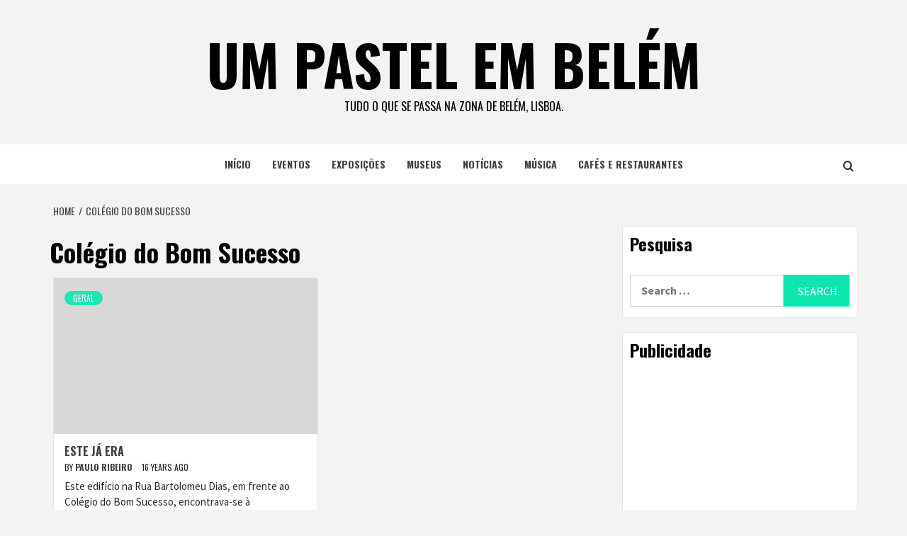

--- FILE ---
content_type: text/html; charset=UTF-8
request_url: https://www.umpastelembelem.com/tag/colegio-do-bom-sucesso/
body_size: 11042
content:
<!doctype html>
<html dir="ltr" lang="en-US" prefix="og: https://ogp.me/ns#">
<head>
    <meta charset="UTF-8">
    <meta name="viewport" content="width=device-width, initial-scale=1">
    <link rel="profile" href="http://gmpg.org/xfn/11">

    <title>Colégio do Bom Sucesso | um pastel em belém</title>

		<!-- All in One SEO 4.7.2 - aioseo.com -->
		<meta name="robots" content="max-image-preview:large" />
		<link rel="canonical" href="https://www.umpastelembelem.com/tag/colegio-do-bom-sucesso/" />
		<meta name="generator" content="All in One SEO (AIOSEO) 4.7.2" />
		<script type="application/ld+json" class="aioseo-schema">
			{"@context":"https:\/\/schema.org","@graph":[{"@type":"BreadcrumbList","@id":"https:\/\/www.umpastelembelem.com\/tag\/colegio-do-bom-sucesso\/#breadcrumblist","itemListElement":[{"@type":"ListItem","@id":"https:\/\/www.umpastelembelem.com\/#listItem","position":1,"name":"Home","item":"https:\/\/www.umpastelembelem.com\/","nextItem":"https:\/\/www.umpastelembelem.com\/tag\/colegio-do-bom-sucesso\/#listItem"},{"@type":"ListItem","@id":"https:\/\/www.umpastelembelem.com\/tag\/colegio-do-bom-sucesso\/#listItem","position":2,"name":"Col\u00e9gio do Bom Sucesso","previousItem":"https:\/\/www.umpastelembelem.com\/#listItem"}]},{"@type":"CollectionPage","@id":"https:\/\/www.umpastelembelem.com\/tag\/colegio-do-bom-sucesso\/#collectionpage","url":"https:\/\/www.umpastelembelem.com\/tag\/colegio-do-bom-sucesso\/","name":"Col\u00e9gio do Bom Sucesso | um pastel em bel\u00e9m","inLanguage":"en-US","isPartOf":{"@id":"https:\/\/www.umpastelembelem.com\/#website"},"breadcrumb":{"@id":"https:\/\/www.umpastelembelem.com\/tag\/colegio-do-bom-sucesso\/#breadcrumblist"}},{"@type":"Organization","@id":"https:\/\/www.umpastelembelem.com\/#organization","name":"um pastel em bel\u00e9m","description":"Tudo o que se passa na zona de Bel\u00e9m, Lisboa.","url":"https:\/\/www.umpastelembelem.com\/"},{"@type":"WebSite","@id":"https:\/\/www.umpastelembelem.com\/#website","url":"https:\/\/www.umpastelembelem.com\/","name":"um pastel em bel\u00e9m","description":"Tudo o que se passa na zona de Bel\u00e9m, Lisboa.","inLanguage":"en-US","publisher":{"@id":"https:\/\/www.umpastelembelem.com\/#organization"}}]}
		</script>
		<!-- All in One SEO -->

<link rel='dns-prefetch' href='//fonts.googleapis.com' />
<link rel="alternate" type="application/rss+xml" title="um pastel em belém &raquo; Feed" href="https://www.umpastelembelem.com/feed/" />
<link rel="alternate" type="application/rss+xml" title="um pastel em belém &raquo; Comments Feed" href="https://www.umpastelembelem.com/comments/feed/" />
<link rel="alternate" type="application/rss+xml" title="um pastel em belém &raquo; Colégio do Bom Sucesso Tag Feed" href="https://www.umpastelembelem.com/tag/colegio-do-bom-sucesso/feed/" />
<script type="text/javascript">
/* <![CDATA[ */
window._wpemojiSettings = {"baseUrl":"https:\/\/s.w.org\/images\/core\/emoji\/15.0.3\/72x72\/","ext":".png","svgUrl":"https:\/\/s.w.org\/images\/core\/emoji\/15.0.3\/svg\/","svgExt":".svg","source":{"concatemoji":"https:\/\/www.umpastelembelem.com\/wp-includes\/js\/wp-emoji-release.min.js?ver=6.6.4"}};
/*! This file is auto-generated */
!function(i,n){var o,s,e;function c(e){try{var t={supportTests:e,timestamp:(new Date).valueOf()};sessionStorage.setItem(o,JSON.stringify(t))}catch(e){}}function p(e,t,n){e.clearRect(0,0,e.canvas.width,e.canvas.height),e.fillText(t,0,0);var t=new Uint32Array(e.getImageData(0,0,e.canvas.width,e.canvas.height).data),r=(e.clearRect(0,0,e.canvas.width,e.canvas.height),e.fillText(n,0,0),new Uint32Array(e.getImageData(0,0,e.canvas.width,e.canvas.height).data));return t.every(function(e,t){return e===r[t]})}function u(e,t,n){switch(t){case"flag":return n(e,"\ud83c\udff3\ufe0f\u200d\u26a7\ufe0f","\ud83c\udff3\ufe0f\u200b\u26a7\ufe0f")?!1:!n(e,"\ud83c\uddfa\ud83c\uddf3","\ud83c\uddfa\u200b\ud83c\uddf3")&&!n(e,"\ud83c\udff4\udb40\udc67\udb40\udc62\udb40\udc65\udb40\udc6e\udb40\udc67\udb40\udc7f","\ud83c\udff4\u200b\udb40\udc67\u200b\udb40\udc62\u200b\udb40\udc65\u200b\udb40\udc6e\u200b\udb40\udc67\u200b\udb40\udc7f");case"emoji":return!n(e,"\ud83d\udc26\u200d\u2b1b","\ud83d\udc26\u200b\u2b1b")}return!1}function f(e,t,n){var r="undefined"!=typeof WorkerGlobalScope&&self instanceof WorkerGlobalScope?new OffscreenCanvas(300,150):i.createElement("canvas"),a=r.getContext("2d",{willReadFrequently:!0}),o=(a.textBaseline="top",a.font="600 32px Arial",{});return e.forEach(function(e){o[e]=t(a,e,n)}),o}function t(e){var t=i.createElement("script");t.src=e,t.defer=!0,i.head.appendChild(t)}"undefined"!=typeof Promise&&(o="wpEmojiSettingsSupports",s=["flag","emoji"],n.supports={everything:!0,everythingExceptFlag:!0},e=new Promise(function(e){i.addEventListener("DOMContentLoaded",e,{once:!0})}),new Promise(function(t){var n=function(){try{var e=JSON.parse(sessionStorage.getItem(o));if("object"==typeof e&&"number"==typeof e.timestamp&&(new Date).valueOf()<e.timestamp+604800&&"object"==typeof e.supportTests)return e.supportTests}catch(e){}return null}();if(!n){if("undefined"!=typeof Worker&&"undefined"!=typeof OffscreenCanvas&&"undefined"!=typeof URL&&URL.createObjectURL&&"undefined"!=typeof Blob)try{var e="postMessage("+f.toString()+"("+[JSON.stringify(s),u.toString(),p.toString()].join(",")+"));",r=new Blob([e],{type:"text/javascript"}),a=new Worker(URL.createObjectURL(r),{name:"wpTestEmojiSupports"});return void(a.onmessage=function(e){c(n=e.data),a.terminate(),t(n)})}catch(e){}c(n=f(s,u,p))}t(n)}).then(function(e){for(var t in e)n.supports[t]=e[t],n.supports.everything=n.supports.everything&&n.supports[t],"flag"!==t&&(n.supports.everythingExceptFlag=n.supports.everythingExceptFlag&&n.supports[t]);n.supports.everythingExceptFlag=n.supports.everythingExceptFlag&&!n.supports.flag,n.DOMReady=!1,n.readyCallback=function(){n.DOMReady=!0}}).then(function(){return e}).then(function(){var e;n.supports.everything||(n.readyCallback(),(e=n.source||{}).concatemoji?t(e.concatemoji):e.wpemoji&&e.twemoji&&(t(e.twemoji),t(e.wpemoji)))}))}((window,document),window._wpemojiSettings);
/* ]]> */
</script>
<style id='wp-emoji-styles-inline-css' type='text/css'>

	img.wp-smiley, img.emoji {
		display: inline !important;
		border: none !important;
		box-shadow: none !important;
		height: 1em !important;
		width: 1em !important;
		margin: 0 0.07em !important;
		vertical-align: -0.1em !important;
		background: none !important;
		padding: 0 !important;
	}
</style>
<link rel='stylesheet' id='wp-block-library-css' href='https://www.umpastelembelem.com/wp-includes/css/dist/block-library/style.min.css?ver=6.6.4' type='text/css' media='all' />
<style id='wp-block-library-theme-inline-css' type='text/css'>
.wp-block-audio :where(figcaption){color:#555;font-size:13px;text-align:center}.is-dark-theme .wp-block-audio :where(figcaption){color:#ffffffa6}.wp-block-audio{margin:0 0 1em}.wp-block-code{border:1px solid #ccc;border-radius:4px;font-family:Menlo,Consolas,monaco,monospace;padding:.8em 1em}.wp-block-embed :where(figcaption){color:#555;font-size:13px;text-align:center}.is-dark-theme .wp-block-embed :where(figcaption){color:#ffffffa6}.wp-block-embed{margin:0 0 1em}.blocks-gallery-caption{color:#555;font-size:13px;text-align:center}.is-dark-theme .blocks-gallery-caption{color:#ffffffa6}:root :where(.wp-block-image figcaption){color:#555;font-size:13px;text-align:center}.is-dark-theme :root :where(.wp-block-image figcaption){color:#ffffffa6}.wp-block-image{margin:0 0 1em}.wp-block-pullquote{border-bottom:4px solid;border-top:4px solid;color:currentColor;margin-bottom:1.75em}.wp-block-pullquote cite,.wp-block-pullquote footer,.wp-block-pullquote__citation{color:currentColor;font-size:.8125em;font-style:normal;text-transform:uppercase}.wp-block-quote{border-left:.25em solid;margin:0 0 1.75em;padding-left:1em}.wp-block-quote cite,.wp-block-quote footer{color:currentColor;font-size:.8125em;font-style:normal;position:relative}.wp-block-quote.has-text-align-right{border-left:none;border-right:.25em solid;padding-left:0;padding-right:1em}.wp-block-quote.has-text-align-center{border:none;padding-left:0}.wp-block-quote.is-large,.wp-block-quote.is-style-large,.wp-block-quote.is-style-plain{border:none}.wp-block-search .wp-block-search__label{font-weight:700}.wp-block-search__button{border:1px solid #ccc;padding:.375em .625em}:where(.wp-block-group.has-background){padding:1.25em 2.375em}.wp-block-separator.has-css-opacity{opacity:.4}.wp-block-separator{border:none;border-bottom:2px solid;margin-left:auto;margin-right:auto}.wp-block-separator.has-alpha-channel-opacity{opacity:1}.wp-block-separator:not(.is-style-wide):not(.is-style-dots){width:100px}.wp-block-separator.has-background:not(.is-style-dots){border-bottom:none;height:1px}.wp-block-separator.has-background:not(.is-style-wide):not(.is-style-dots){height:2px}.wp-block-table{margin:0 0 1em}.wp-block-table td,.wp-block-table th{word-break:normal}.wp-block-table :where(figcaption){color:#555;font-size:13px;text-align:center}.is-dark-theme .wp-block-table :where(figcaption){color:#ffffffa6}.wp-block-video :where(figcaption){color:#555;font-size:13px;text-align:center}.is-dark-theme .wp-block-video :where(figcaption){color:#ffffffa6}.wp-block-video{margin:0 0 1em}:root :where(.wp-block-template-part.has-background){margin-bottom:0;margin-top:0;padding:1.25em 2.375em}
</style>
<style id='global-styles-inline-css' type='text/css'>
:root{--wp--preset--aspect-ratio--square: 1;--wp--preset--aspect-ratio--4-3: 4/3;--wp--preset--aspect-ratio--3-4: 3/4;--wp--preset--aspect-ratio--3-2: 3/2;--wp--preset--aspect-ratio--2-3: 2/3;--wp--preset--aspect-ratio--16-9: 16/9;--wp--preset--aspect-ratio--9-16: 9/16;--wp--preset--color--black: #000000;--wp--preset--color--cyan-bluish-gray: #abb8c3;--wp--preset--color--white: #ffffff;--wp--preset--color--pale-pink: #f78da7;--wp--preset--color--vivid-red: #cf2e2e;--wp--preset--color--luminous-vivid-orange: #ff6900;--wp--preset--color--luminous-vivid-amber: #fcb900;--wp--preset--color--light-green-cyan: #7bdcb5;--wp--preset--color--vivid-green-cyan: #00d084;--wp--preset--color--pale-cyan-blue: #8ed1fc;--wp--preset--color--vivid-cyan-blue: #0693e3;--wp--preset--color--vivid-purple: #9b51e0;--wp--preset--gradient--vivid-cyan-blue-to-vivid-purple: linear-gradient(135deg,rgba(6,147,227,1) 0%,rgb(155,81,224) 100%);--wp--preset--gradient--light-green-cyan-to-vivid-green-cyan: linear-gradient(135deg,rgb(122,220,180) 0%,rgb(0,208,130) 100%);--wp--preset--gradient--luminous-vivid-amber-to-luminous-vivid-orange: linear-gradient(135deg,rgba(252,185,0,1) 0%,rgba(255,105,0,1) 100%);--wp--preset--gradient--luminous-vivid-orange-to-vivid-red: linear-gradient(135deg,rgba(255,105,0,1) 0%,rgb(207,46,46) 100%);--wp--preset--gradient--very-light-gray-to-cyan-bluish-gray: linear-gradient(135deg,rgb(238,238,238) 0%,rgb(169,184,195) 100%);--wp--preset--gradient--cool-to-warm-spectrum: linear-gradient(135deg,rgb(74,234,220) 0%,rgb(151,120,209) 20%,rgb(207,42,186) 40%,rgb(238,44,130) 60%,rgb(251,105,98) 80%,rgb(254,248,76) 100%);--wp--preset--gradient--blush-light-purple: linear-gradient(135deg,rgb(255,206,236) 0%,rgb(152,150,240) 100%);--wp--preset--gradient--blush-bordeaux: linear-gradient(135deg,rgb(254,205,165) 0%,rgb(254,45,45) 50%,rgb(107,0,62) 100%);--wp--preset--gradient--luminous-dusk: linear-gradient(135deg,rgb(255,203,112) 0%,rgb(199,81,192) 50%,rgb(65,88,208) 100%);--wp--preset--gradient--pale-ocean: linear-gradient(135deg,rgb(255,245,203) 0%,rgb(182,227,212) 50%,rgb(51,167,181) 100%);--wp--preset--gradient--electric-grass: linear-gradient(135deg,rgb(202,248,128) 0%,rgb(113,206,126) 100%);--wp--preset--gradient--midnight: linear-gradient(135deg,rgb(2,3,129) 0%,rgb(40,116,252) 100%);--wp--preset--font-size--small: 13px;--wp--preset--font-size--medium: 20px;--wp--preset--font-size--large: 36px;--wp--preset--font-size--x-large: 42px;--wp--preset--spacing--20: 0.44rem;--wp--preset--spacing--30: 0.67rem;--wp--preset--spacing--40: 1rem;--wp--preset--spacing--50: 1.5rem;--wp--preset--spacing--60: 2.25rem;--wp--preset--spacing--70: 3.38rem;--wp--preset--spacing--80: 5.06rem;--wp--preset--shadow--natural: 6px 6px 9px rgba(0, 0, 0, 0.2);--wp--preset--shadow--deep: 12px 12px 50px rgba(0, 0, 0, 0.4);--wp--preset--shadow--sharp: 6px 6px 0px rgba(0, 0, 0, 0.2);--wp--preset--shadow--outlined: 6px 6px 0px -3px rgba(255, 255, 255, 1), 6px 6px rgba(0, 0, 0, 1);--wp--preset--shadow--crisp: 6px 6px 0px rgba(0, 0, 0, 1);}:root { --wp--style--global--content-size: 740px;--wp--style--global--wide-size: 1170px; }:where(body) { margin: 0; }.wp-site-blocks > .alignleft { float: left; margin-right: 2em; }.wp-site-blocks > .alignright { float: right; margin-left: 2em; }.wp-site-blocks > .aligncenter { justify-content: center; margin-left: auto; margin-right: auto; }:where(.wp-site-blocks) > * { margin-block-start: 24px; margin-block-end: 0; }:where(.wp-site-blocks) > :first-child { margin-block-start: 0; }:where(.wp-site-blocks) > :last-child { margin-block-end: 0; }:root { --wp--style--block-gap: 24px; }:root :where(.is-layout-flow) > :first-child{margin-block-start: 0;}:root :where(.is-layout-flow) > :last-child{margin-block-end: 0;}:root :where(.is-layout-flow) > *{margin-block-start: 24px;margin-block-end: 0;}:root :where(.is-layout-constrained) > :first-child{margin-block-start: 0;}:root :where(.is-layout-constrained) > :last-child{margin-block-end: 0;}:root :where(.is-layout-constrained) > *{margin-block-start: 24px;margin-block-end: 0;}:root :where(.is-layout-flex){gap: 24px;}:root :where(.is-layout-grid){gap: 24px;}.is-layout-flow > .alignleft{float: left;margin-inline-start: 0;margin-inline-end: 2em;}.is-layout-flow > .alignright{float: right;margin-inline-start: 2em;margin-inline-end: 0;}.is-layout-flow > .aligncenter{margin-left: auto !important;margin-right: auto !important;}.is-layout-constrained > .alignleft{float: left;margin-inline-start: 0;margin-inline-end: 2em;}.is-layout-constrained > .alignright{float: right;margin-inline-start: 2em;margin-inline-end: 0;}.is-layout-constrained > .aligncenter{margin-left: auto !important;margin-right: auto !important;}.is-layout-constrained > :where(:not(.alignleft):not(.alignright):not(.alignfull)){max-width: var(--wp--style--global--content-size);margin-left: auto !important;margin-right: auto !important;}.is-layout-constrained > .alignwide{max-width: var(--wp--style--global--wide-size);}body .is-layout-flex{display: flex;}.is-layout-flex{flex-wrap: wrap;align-items: center;}.is-layout-flex > :is(*, div){margin: 0;}body .is-layout-grid{display: grid;}.is-layout-grid > :is(*, div){margin: 0;}body{padding-top: 0px;padding-right: 0px;padding-bottom: 0px;padding-left: 0px;}a:where(:not(.wp-element-button)){text-decoration: none;}:root :where(.wp-element-button, .wp-block-button__link){background-color: #32373c;border-width: 0;color: #fff;font-family: inherit;font-size: inherit;line-height: inherit;padding: calc(0.667em + 2px) calc(1.333em + 2px);text-decoration: none;}.has-black-color{color: var(--wp--preset--color--black) !important;}.has-cyan-bluish-gray-color{color: var(--wp--preset--color--cyan-bluish-gray) !important;}.has-white-color{color: var(--wp--preset--color--white) !important;}.has-pale-pink-color{color: var(--wp--preset--color--pale-pink) !important;}.has-vivid-red-color{color: var(--wp--preset--color--vivid-red) !important;}.has-luminous-vivid-orange-color{color: var(--wp--preset--color--luminous-vivid-orange) !important;}.has-luminous-vivid-amber-color{color: var(--wp--preset--color--luminous-vivid-amber) !important;}.has-light-green-cyan-color{color: var(--wp--preset--color--light-green-cyan) !important;}.has-vivid-green-cyan-color{color: var(--wp--preset--color--vivid-green-cyan) !important;}.has-pale-cyan-blue-color{color: var(--wp--preset--color--pale-cyan-blue) !important;}.has-vivid-cyan-blue-color{color: var(--wp--preset--color--vivid-cyan-blue) !important;}.has-vivid-purple-color{color: var(--wp--preset--color--vivid-purple) !important;}.has-black-background-color{background-color: var(--wp--preset--color--black) !important;}.has-cyan-bluish-gray-background-color{background-color: var(--wp--preset--color--cyan-bluish-gray) !important;}.has-white-background-color{background-color: var(--wp--preset--color--white) !important;}.has-pale-pink-background-color{background-color: var(--wp--preset--color--pale-pink) !important;}.has-vivid-red-background-color{background-color: var(--wp--preset--color--vivid-red) !important;}.has-luminous-vivid-orange-background-color{background-color: var(--wp--preset--color--luminous-vivid-orange) !important;}.has-luminous-vivid-amber-background-color{background-color: var(--wp--preset--color--luminous-vivid-amber) !important;}.has-light-green-cyan-background-color{background-color: var(--wp--preset--color--light-green-cyan) !important;}.has-vivid-green-cyan-background-color{background-color: var(--wp--preset--color--vivid-green-cyan) !important;}.has-pale-cyan-blue-background-color{background-color: var(--wp--preset--color--pale-cyan-blue) !important;}.has-vivid-cyan-blue-background-color{background-color: var(--wp--preset--color--vivid-cyan-blue) !important;}.has-vivid-purple-background-color{background-color: var(--wp--preset--color--vivid-purple) !important;}.has-black-border-color{border-color: var(--wp--preset--color--black) !important;}.has-cyan-bluish-gray-border-color{border-color: var(--wp--preset--color--cyan-bluish-gray) !important;}.has-white-border-color{border-color: var(--wp--preset--color--white) !important;}.has-pale-pink-border-color{border-color: var(--wp--preset--color--pale-pink) !important;}.has-vivid-red-border-color{border-color: var(--wp--preset--color--vivid-red) !important;}.has-luminous-vivid-orange-border-color{border-color: var(--wp--preset--color--luminous-vivid-orange) !important;}.has-luminous-vivid-amber-border-color{border-color: var(--wp--preset--color--luminous-vivid-amber) !important;}.has-light-green-cyan-border-color{border-color: var(--wp--preset--color--light-green-cyan) !important;}.has-vivid-green-cyan-border-color{border-color: var(--wp--preset--color--vivid-green-cyan) !important;}.has-pale-cyan-blue-border-color{border-color: var(--wp--preset--color--pale-cyan-blue) !important;}.has-vivid-cyan-blue-border-color{border-color: var(--wp--preset--color--vivid-cyan-blue) !important;}.has-vivid-purple-border-color{border-color: var(--wp--preset--color--vivid-purple) !important;}.has-vivid-cyan-blue-to-vivid-purple-gradient-background{background: var(--wp--preset--gradient--vivid-cyan-blue-to-vivid-purple) !important;}.has-light-green-cyan-to-vivid-green-cyan-gradient-background{background: var(--wp--preset--gradient--light-green-cyan-to-vivid-green-cyan) !important;}.has-luminous-vivid-amber-to-luminous-vivid-orange-gradient-background{background: var(--wp--preset--gradient--luminous-vivid-amber-to-luminous-vivid-orange) !important;}.has-luminous-vivid-orange-to-vivid-red-gradient-background{background: var(--wp--preset--gradient--luminous-vivid-orange-to-vivid-red) !important;}.has-very-light-gray-to-cyan-bluish-gray-gradient-background{background: var(--wp--preset--gradient--very-light-gray-to-cyan-bluish-gray) !important;}.has-cool-to-warm-spectrum-gradient-background{background: var(--wp--preset--gradient--cool-to-warm-spectrum) !important;}.has-blush-light-purple-gradient-background{background: var(--wp--preset--gradient--blush-light-purple) !important;}.has-blush-bordeaux-gradient-background{background: var(--wp--preset--gradient--blush-bordeaux) !important;}.has-luminous-dusk-gradient-background{background: var(--wp--preset--gradient--luminous-dusk) !important;}.has-pale-ocean-gradient-background{background: var(--wp--preset--gradient--pale-ocean) !important;}.has-electric-grass-gradient-background{background: var(--wp--preset--gradient--electric-grass) !important;}.has-midnight-gradient-background{background: var(--wp--preset--gradient--midnight) !important;}.has-small-font-size{font-size: var(--wp--preset--font-size--small) !important;}.has-medium-font-size{font-size: var(--wp--preset--font-size--medium) !important;}.has-large-font-size{font-size: var(--wp--preset--font-size--large) !important;}.has-x-large-font-size{font-size: var(--wp--preset--font-size--x-large) !important;}
:root :where(.wp-block-pullquote){font-size: 1.5em;line-height: 1.6;}
</style>
<link rel='stylesheet' id='featured-news-google-fonts-css' href='https://fonts.googleapis.com/css?family=Oswald:300,400,700' type='text/css' media='all' />
<link rel='stylesheet' id='bootstrap-css' href='https://www.umpastelembelem.com/wp-content/themes/magazine-7/assets/bootstrap/css/bootstrap.min.css?ver=6.6.4' type='text/css' media='all' />
<link rel='stylesheet' id='magazine-7-style-css' href='https://www.umpastelembelem.com/wp-content/themes/magazine-7/style.css?ver=6.6.4' type='text/css' media='all' />
<link rel='stylesheet' id='featured-news-css' href='https://www.umpastelembelem.com/wp-content/themes/featured-news/style.css?ver=1.0.3' type='text/css' media='all' />
<link rel='stylesheet' id='aft-icons-css' href='https://www.umpastelembelem.com/wp-content/themes/magazine-7/assets/icons/style.css?ver=6.6.4' type='text/css' media='all' />
<link rel='stylesheet' id='slick-css' href='https://www.umpastelembelem.com/wp-content/themes/magazine-7/assets/slick/css/slick.min.css?ver=6.6.4' type='text/css' media='all' />
<link rel='stylesheet' id='sidr-css' href='https://www.umpastelembelem.com/wp-content/themes/magazine-7/assets/sidr/css/jquery.sidr.dark.css?ver=6.6.4' type='text/css' media='all' />
<link rel='stylesheet' id='magnific-popup-css' href='https://www.umpastelembelem.com/wp-content/themes/magazine-7/assets/magnific-popup/magnific-popup.css?ver=6.6.4' type='text/css' media='all' />
<link rel='stylesheet' id='magazine-7-google-fonts-css' href='https://fonts.googleapis.com/css?family=Source%20Sans%20Pro:400,400i,700,700i|Montserrat:400,700&#038;subset=latin,latin-ext' type='text/css' media='all' />
<script type="text/javascript" src="https://www.umpastelembelem.com/wp-includes/js/jquery/jquery.min.js?ver=3.7.1" id="jquery-core-js"></script>
<script type="text/javascript" src="https://www.umpastelembelem.com/wp-includes/js/jquery/jquery-migrate.min.js?ver=3.4.1" id="jquery-migrate-js"></script>
<link rel="https://api.w.org/" href="https://www.umpastelembelem.com/wp-json/" /><link rel="alternate" title="JSON" type="application/json" href="https://www.umpastelembelem.com/wp-json/wp/v2/tags/120" /><link rel="EditURI" type="application/rsd+xml" title="RSD" href="https://www.umpastelembelem.com/xmlrpc.php?rsd" />
<meta name="generator" content="WordPress 6.6.4" />
        <style type="text/css">
                        .site-title a,
            .site-description {
                color: #000000;
            }

            .site-branding .site-title {
                font-size: 80px;
            }

            @media only screen and (max-width: 640px) {
                .site-branding .site-title {
                    font-size: 60px;

                }

            @media only screen and (max-width: 640px) {
                .site-branding .site-title {
                    font-size: 50px;

                }

                        .elementor-template-full-width .elementor-section.elementor-section-full_width > .elementor-container,
            .elementor-template-full-width .elementor-section.elementor-section-boxed > .elementor-container{
                max-width: 1170px;
            }
            @media (min-width: 1600px){
                .elementor-template-full-width .elementor-section.elementor-section-full_width > .elementor-container,
                .elementor-template-full-width .elementor-section.elementor-section-boxed > .elementor-container{
                    max-width: 1570px;
                }
            }

        </style>
        </head>

<body class="archive tag tag-colegio-do-bom-sucesso tag-120 wp-embed-responsive hfeed align-content-left">
    
    <div id="af-preloader">
        <div id="loader-wrapper">
            <div id="loader"></div>
        </div>
    </div>

<div id="page" class="site">
    <a class="skip-link screen-reader-text" href="#content">Skip to content</a>

<div class="magazine-7-woocommerce-store-notice">
    </div>
<header id="masthead" class="site-header">
        <div class="masthead-banner " data-background="">
        <div class="container">
            <div class="row">
                <div class="col-md-12">
                    <div class="site-branding">
                                                    <p class="site-title font-family-1">
                                <a href="https://www.umpastelembelem.com/" rel="home">um pastel em belém</a>
                            </p>
                        
                                                    <p class="site-description">Tudo o que se passa na zona de Belém, Lisboa.</p>
                                            </div>
                </div>
            </div>
        </div>
    </div>
    <nav id="site-navigation" class="main-navigation">
        <div class="container">
            <div class="row">
                <div class="col-md-12">
                    <div class="navigation-container">
                        
                        <span class="toggle-menu" aria-controls="primary-menu" aria-expanded="false">
                                <span class="screen-reader-text">Primary Menu</span>
                                 <i class="ham"></i>
                            </span>

                        <div class="menu main-menu"><ul id="primary-menu" class="menu"><li id="menu-item-5012" class="menu-item menu-item-type-custom menu-item-object-custom menu-item-home menu-item-5012"><a href="http://www.umpastelembelem.com/">início</a></li>
<li id="menu-item-5013" class="menu-item menu-item-type-taxonomy menu-item-object-category menu-item-5013"><a href="https://www.umpastelembelem.com/category/eventos/">eventos</a></li>
<li id="menu-item-5014" class="menu-item menu-item-type-taxonomy menu-item-object-category menu-item-5014"><a href="https://www.umpastelembelem.com/category/exposicoes/">exposições</a></li>
<li id="menu-item-5017" class="menu-item menu-item-type-taxonomy menu-item-object-category menu-item-5017"><a href="https://www.umpastelembelem.com/category/museus/">museus</a></li>
<li id="menu-item-5016" class="menu-item menu-item-type-taxonomy menu-item-object-category menu-item-5016"><a href="https://www.umpastelembelem.com/category/noticias/">notícias</a></li>
<li id="menu-item-5019" class="menu-item menu-item-type-taxonomy menu-item-object-category menu-item-5019"><a href="https://www.umpastelembelem.com/category/musica/">música</a></li>
<li id="menu-item-6356" class="menu-item menu-item-type-taxonomy menu-item-object-category menu-item-6356"><a href="https://www.umpastelembelem.com/category/cafes-restaurantes/">cafés e restaurantes</a></li>
</ul></div>

                        <div class="cart-search">
                            
                            <a  href="javascript:void(0)" class="af-search-click icon-search">
                                    <i class="fa fa-search"></i>
                            </a>
                        </div>



                    </div>
                </div>
            </div>
        </div>
    </nav>
</header>
<div id="af-search-wrap">
    <div class="af-search-box table-block">
        <div class="table-block-child v-center text-center">
            <form role="search" method="get" class="search-form" action="https://www.umpastelembelem.com/">
				<label>
					<span class="screen-reader-text">Search for:</span>
					<input type="search" class="search-field" placeholder="Search &hellip;" value="" name="s" />
				</label>
				<input type="submit" class="search-submit" value="Search" />
			</form>        </div>
    </div>
    <div class="af-search-close af-search-click">
        <span></span>
        <span></span>
    </div>
</div>








    <div id="content" class="site-content">


        <div class="em-breadcrumbs font-family-1">
            <div class="container">
                <div class="row">
                    <div class="col-sm-12">
                        <div role="navigation" aria-label="Breadcrumbs" class="breadcrumb-trail breadcrumbs" itemprop="breadcrumb"><ul class="trail-items" itemscope itemtype="http://schema.org/BreadcrumbList"><meta name="numberOfItems" content="2" /><meta name="itemListOrder" content="Ascending" /><li itemprop="itemListElement" itemscope itemtype="http://schema.org/ListItem" class="trail-item trail-begin"><a href="https://www.umpastelembelem.com/" rel="home" itemprop="item"><span itemprop="name">Home</span></a><meta itemprop="position" content="1" /></li><li itemprop="itemListElement" itemscope itemtype="http://schema.org/ListItem" class="trail-item trail-end"><a href="https://www.umpastelembelem.com/tag/colegio-do-bom-sucesso/" itemprop="item"><span itemprop="name">Colégio do Bom Sucesso</span></a><meta itemprop="position" content="2" /></li></ul></div>                    </div>
                </div>
            </div>
        </div>


        <div class="container">
        

                <div id="primary" class="content-area">
                    <main id="main" class="site-main">

                        
                            <header class="header-title-wrapper">
                                <h1 class="page-title">Colégio do Bom Sucesso</h1>                            </header><!-- .header-title-wrapper -->
                            <div class="row">

                            

        <article id="post-863" class="col-lg-6 col-sm-6 col-md-6 latest-posts-grid post-863 post type-post status-publish format-standard hentry category-geral tag-arquivo-fotografico tag-camara-municipal-de-lisboa tag-colegio-do-bom-sucesso tag-rua-bartolomeu-dias"                 data-mh="archive-layout-grid">
            
<div class="align-items-center">
        <div class="spotlight-post">
            <figure class="categorised-article">
                <div class="categorised-article-wrapper">
                    <div class="data-bg-hover data-bg-categorised">
                        <a href="https://www.umpastelembelem.com/2010/04/21/este-ja-era/">
                                                    </a>
                    </div>
                </div>
            </figure>
            <figcaption>
                <div class="figure-categories figure-categories-bg">
                                        <ul class="cat-links"><li class="meta-category">
                             <a class="magazine-7-categories category-color-1" href="https://www.umpastelembelem.com/category/geral/" alt="View all posts in geral"> 
                                 geral
                             </a>
                        </li></ul>                </div>
                <h3 class="article-title article-title-2">
                    <a href="https://www.umpastelembelem.com/2010/04/21/este-ja-era/">
                        Este já era                    </a>
                </h3>
                <div class="grid-item-metadata">
                    
        <span class="author-links">

        <span class="item-metadata posts-author">
            <span class="">By</span>
                            <a href="https://www.umpastelembelem.com/author/pauloribeiro/">
                    paulo ribeiro                </a>
               </span>


            <span class="item-metadata posts-date">
            16 years ago        </span>
        </span>
                        </div>
                                    <div class="full-item-discription">
                        <div class="post-description">
                            <p>Este edifício na Rua Bartolomeu Dias, em frente ao Colégio do Bom Sucesso, encontrava-se à</p>

                        </div>
                    </div>
                            </figcaption>
    </div>
    </div>







        </article>
                                <div class="col col-ten">
                                <div class="magazine-7-pagination">
                                                                    </div>
                            </div>
                                                </div>

                    </main><!-- #main -->
                </div><!-- #primary -->

                
<aside id="secondary" class="widget-area">
	<div id="search-5" class="widget magazine-7-widget widget_search"><h2 class="widget-title widget-title-1"><span>Pesquisa</span></h2><form role="search" method="get" class="search-form" action="https://www.umpastelembelem.com/">
				<label>
					<span class="screen-reader-text">Search for:</span>
					<input type="search" class="search-field" placeholder="Search &hellip;" value="" name="s" />
				</label>
				<input type="submit" class="search-submit" value="Search" />
			</form></div><div id="custom_html-2" class="widget_text widget magazine-7-widget widget_custom_html"><h2 class="widget-title widget-title-1"><span>Publicidade</span></h2><div class="textwidget custom-html-widget"><script async src="//pagead2.googlesyndication.com/pagead/js/adsbygoogle.js"></script>
<!-- lateral -->
<ins class="adsbygoogle"
     style="display:block"
     data-ad-client="ca-pub-6479102111845782"
     data-ad-slot="5348214273"
     data-ad-format="auto"></ins>
<script>
(adsbygoogle = window.adsbygoogle || []).push({});
</script></div></div><div id="categories-4" class="widget magazine-7-widget widget_categories"><h2 class="widget-title widget-title-1"><span>Categorias</span></h2>
			<ul>
					<li class="cat-item cat-item-44"><a href="https://www.umpastelembelem.com/category/arredores/">arredores</a> (8)
</li>
	<li class="cat-item cat-item-15"><a href="https://www.umpastelembelem.com/category/belenenses/">belenenses</a> (52)
</li>
	<li class="cat-item cat-item-60"><a href="https://www.umpastelembelem.com/category/cafes-restaurantes/">cafés e restaurantes</a> (38)
</li>
	<li class="cat-item cat-item-677"><a href="https://www.umpastelembelem.com/category/cinema/">cinema</a> (3)
</li>
	<li class="cat-item cat-item-384"><a href="https://www.umpastelembelem.com/category/desporto/">desporto</a> (21)
</li>
	<li class="cat-item cat-item-4"><a href="https://www.umpastelembelem.com/category/eventos/">eventos</a> (532)
</li>
	<li class="cat-item cat-item-24"><a href="https://www.umpastelembelem.com/category/exposicoes/">exposições</a> (202)
</li>
	<li class="cat-item cat-item-62"><a href="https://www.umpastelembelem.com/category/fotografia/">fotografia</a> (14)
</li>
	<li class="cat-item cat-item-1"><a href="https://www.umpastelembelem.com/category/geral/">geral</a> (99)
</li>
	<li class="cat-item cat-item-38"><a href="https://www.umpastelembelem.com/category/historia/">história</a> (7)
</li>
	<li class="cat-item cat-item-385"><a href="https://www.umpastelembelem.com/category/hoteis/">hoteis</a> (1)
</li>
	<li class="cat-item cat-item-71"><a href="https://www.umpastelembelem.com/category/jardins/">jardins</a> (38)
</li>
	<li class="cat-item cat-item-318"><a href="https://www.umpastelembelem.com/category/junta-de-freguesia-2/">junta de freguesia</a> (5)
</li>
	<li class="cat-item cat-item-9"><a href="https://www.umpastelembelem.com/category/monumentos/">monumentos</a> (47)
</li>
	<li class="cat-item cat-item-14"><a href="https://www.umpastelembelem.com/category/museus/">museus</a> (142)
</li>
	<li class="cat-item cat-item-368"><a href="https://www.umpastelembelem.com/category/musica/">música</a> (74)
</li>
	<li class="cat-item cat-item-16"><a href="https://www.umpastelembelem.com/category/noticias/">notícias</a> (119)
</li>
	<li class="cat-item cat-item-362"><a href="https://www.umpastelembelem.com/category/perdidos/">perdidos</a> (1)
</li>
			</ul>

			</div><div id="search-4" class="widget magazine-7-widget widget_search"><form role="search" method="get" class="search-form" action="https://www.umpastelembelem.com/">
				<label>
					<span class="screen-reader-text">Search for:</span>
					<input type="search" class="search-field" placeholder="Search &hellip;" value="" name="s" />
				</label>
				<input type="submit" class="search-submit" value="Search" />
			</form></div></aside><!-- #secondary -->
            
    </div>


</div>


<footer class="site-footer">
            <div class="primary-footer">
        <div class="container">
            <div class="row">
                <div class="col-sm-12">
                    <div class="row">
                                                            <div class="primary-footer-area footer-first-widgets-section col-md-4 col-sm-12">
                                    <section class="widget-area">
                                            <div id="text-10" class="widget magazine-7-widget widget_text"><h2 class="widget-title widget-title-1">Sobre este site</h2>			<div class="textwidget"><p>Este projeto tem o objectivo de partilhar a atualidade da zona de Belém e arredores.</p>
<div id="fb-root"></div>
<script>(function(d, s, id) {
  var js, fjs = d.getElementsByTagName(s)[0];
  if (d.getElementById(id)) return;
  js = d.createElement(s); js.id = id;
  js.src = 'https://connect.facebook.net/en_US/sdk.js#xfbml=1&version=v2.10&appId=183101535088840';
  fjs.parentNode.insertBefore(js, fjs);
}(document, 'script', 'facebook-jssdk'));</script>
<div class="fb-page" data-href="https://www.facebook.com/umpastelembelem" data-small-header="false" data-adapt-container-width="true" data-hide-cover="false" data-show-facepile="true"><blockquote cite="https://www.facebook.com/umpastelembelem" class="fb-xfbml-parse-ignore"><a href="https://www.facebook.com/umpastelembelem">Um pastel em Belém</a></blockquote></div>
</div>
		</div><div id="block-2" class="widget magazine-7-widget widget_block widget_custom_html">
<!-- Global site tag (gtag.js) - Google Analytics -->
<script async src="https://www.googletagmanager.com/gtag/js?id=UA-1099060-8"></script>
<script>
  window.dataLayer = window.dataLayer || [];
  function gtag(){dataLayer.push(arguments);}
  gtag('js', new Date());

  gtag('config', 'UA-1099060-8');
</script>

</div>                                    </section>
                                </div>
                            
                                                    <div class="primary-footer-area footer-second-widgets-section col-md-4  col-sm-12">
                                <section class="widget-area">
                                    
		<div id="recent-posts-3" class="widget magazine-7-widget widget_recent_entries">
		<h2 class="widget-title widget-title-1">Recentes</h2>
		<ul>
											<li>
					<a href="https://www.umpastelembelem.com/2020/12/17/concerto-picadeiro-no-antigo-picadeiro-real-do-museu-dos-coches/">Concerto Picadeiro no antigo picadeiro real do Museu dos Coches</a>
											<span class="post-date">December 17, 2020</span>
									</li>
											<li>
					<a href="https://www.umpastelembelem.com/2020/12/17/bolo-rei-em-belem/">Bolo Rei em Belém</a>
											<span class="post-date">December 17, 2020</span>
									</li>
											<li>
					<a href="https://www.umpastelembelem.com/2020/10/13/lisboa-belem-open/">Lisboa Belém Open</a>
											<span class="post-date">October 13, 2020</span>
									</li>
					</ul>

		</div>                                </section>
                            </div>
                        
                                                    <div class="primary-footer-area footer-third-widgets-section col-md-4  col-sm-12">
                                <section class="widget-area">
                                    <div id="tag_cloud-4" class="widget magazine-7-widget widget_tag_cloud"><h2 class="widget-title widget-title-1">Tags</h2><div class="tagcloud"><a href="https://www.umpastelembelem.com/tag/25-de-abril/" class="tag-cloud-link tag-link-99 tag-link-position-1" style="font-size: 8pt;" aria-label="25 de Abril (5 items)">25 de Abril</a>
<a href="https://www.umpastelembelem.com/tag/academia-dramatica-familiar/" class="tag-cloud-link tag-link-393 tag-link-position-2" style="font-size: 11.533980582524pt;" aria-label="Academia Dramática Familiar (10 items)">Academia Dramática Familiar</a>
<a href="https://www.umpastelembelem.com/tag/ajuda/" class="tag-cloud-link tag-link-70 tag-link-position-3" style="font-size: 9.631067961165pt;" aria-label="Ajuda (7 items)">Ajuda</a>
<a href="https://www.umpastelembelem.com/tag/alcantara/" class="tag-cloud-link tag-link-10 tag-link-position-4" style="font-size: 11.533980582524pt;" aria-label="alcântara (10 items)">alcântara</a>
<a href="https://www.umpastelembelem.com/tag/arraial/" class="tag-cloud-link tag-link-157 tag-link-position-5" style="font-size: 8pt;" aria-label="arraial (5 items)">arraial</a>
<a href="https://www.umpastelembelem.com/tag/belenenses/" class="tag-cloud-link tag-link-461 tag-link-position-6" style="font-size: 16.427184466019pt;" aria-label="belenenses (24 items)">belenenses</a>
<a href="https://www.umpastelembelem.com/tag/ccb/" class="tag-cloud-link tag-link-26 tag-link-position-7" style="font-size: 22pt;" aria-label="CCB (63 items)">CCB</a>
<a href="https://www.umpastelembelem.com/tag/centro-cultural-de-belem/" class="tag-cloud-link tag-link-373 tag-link-position-8" style="font-size: 15.067961165049pt;" aria-label="centro cultural de belém (19 items)">centro cultural de belém</a>
<a href="https://www.umpastelembelem.com/tag/cml/" class="tag-cloud-link tag-link-31 tag-link-position-9" style="font-size: 8pt;" aria-label="CML (5 items)">CML</a>
<a href="https://www.umpastelembelem.com/tag/cordoaria-nacional/" class="tag-cloud-link tag-link-377 tag-link-position-10" style="font-size: 12.077669902913pt;" aria-label="Cordoaria Nacional (11 items)">Cordoaria Nacional</a>
<a href="https://www.umpastelembelem.com/tag/camara-municipal-de-lisboa/" class="tag-cloud-link tag-link-104 tag-link-position-11" style="font-size: 10.31067961165pt;" aria-label="Câmara Municipal de Lisboa (8 items)">Câmara Municipal de Lisboa</a>
<a href="https://www.umpastelembelem.com/tag/dolor/" class="tag-cloud-link tag-link-557 tag-link-position-12" style="font-size: 8.9514563106796pt;" aria-label="dolor (6 items)">dolor</a>
<a href="https://www.umpastelembelem.com/tag/dose-dupla/" class="tag-cloud-link tag-link-42 tag-link-position-13" style="font-size: 9.631067961165pt;" aria-label="dose dupla (7 items)">dose dupla</a>
<a href="https://www.umpastelembelem.com/tag/edp/" class="tag-cloud-link tag-link-87 tag-link-position-14" style="font-size: 8.9514563106796pt;" aria-label="edp (6 items)">edp</a>
<a href="https://www.umpastelembelem.com/tag/ermida-belem/" class="tag-cloud-link tag-link-61 tag-link-position-15" style="font-size: 9.631067961165pt;" aria-label="ermida belém (7 items)">ermida belém</a>
<a href="https://www.umpastelembelem.com/tag/ermida-nossa-senhora-da-conceicao/" class="tag-cloud-link tag-link-184 tag-link-position-16" style="font-size: 8.9514563106796pt;" aria-label="Ermida Nossa Senhora da Conceição (6 items)">Ermida Nossa Senhora da Conceição</a>
<a href="https://www.umpastelembelem.com/tag/fundacao-champalimaud/" class="tag-cloud-link tag-link-227 tag-link-position-17" style="font-size: 8pt;" aria-label="Fundação Champalimaud (5 items)">Fundação Champalimaud</a>
<a href="https://www.umpastelembelem.com/tag/igreja-caravela/" class="tag-cloud-link tag-link-29 tag-link-position-18" style="font-size: 10.990291262136pt;" aria-label="igreja caravela (9 items)">igreja caravela</a>
<a href="https://www.umpastelembelem.com/tag/jardim-botanico-da-ajuda/" class="tag-cloud-link tag-link-95 tag-link-position-19" style="font-size: 16.563106796117pt;" aria-label="jardim botânico da ajuda (25 items)">jardim botânico da ajuda</a>
<a href="https://www.umpastelembelem.com/tag/jardim-botanico-tropical/" class="tag-cloud-link tag-link-94 tag-link-position-20" style="font-size: 10.990291262136pt;" aria-label="jardim botânico tropical (9 items)">jardim botânico tropical</a>
<a href="https://www.umpastelembelem.com/tag/jazz/" class="tag-cloud-link tag-link-35 tag-link-position-21" style="font-size: 16.834951456311pt;" aria-label="jazz (26 items)">jazz</a>
<a href="https://www.umpastelembelem.com/tag/jazz-as-5%c2%aas/" class="tag-cloud-link tag-link-182 tag-link-position-22" style="font-size: 12.077669902913pt;" aria-label="Jazz às 5ªs (11 items)">Jazz às 5ªs</a>
<a href="https://www.umpastelembelem.com/tag/maat/" class="tag-cloud-link tag-link-448 tag-link-position-23" style="font-size: 12.485436893204pt;" aria-label="maat (12 items)">maat</a>
<a href="https://www.umpastelembelem.com/tag/mosteiro-dos-jeronimos/" class="tag-cloud-link tag-link-39 tag-link-position-24" style="font-size: 14.52427184466pt;" aria-label="mosteiro dos jerónimos (17 items)">mosteiro dos jerónimos</a>
<a href="https://www.umpastelembelem.com/tag/museu-berardo/" class="tag-cloud-link tag-link-48 tag-link-position-25" style="font-size: 10.31067961165pt;" aria-label="Museu Berardo (8 items)">Museu Berardo</a>
<a href="https://www.umpastelembelem.com/tag/museu-coleccao-berardo/" class="tag-cloud-link tag-link-193 tag-link-position-26" style="font-size: 10.990291262136pt;" aria-label="Museu Colecção Berardo (9 items)">Museu Colecção Berardo</a>
<a href="https://www.umpastelembelem.com/tag/museu-da-electricidade/" class="tag-cloud-link tag-link-72 tag-link-position-27" style="font-size: 12.077669902913pt;" aria-label="museu da electricidade (11 items)">museu da electricidade</a>
<a href="https://www.umpastelembelem.com/tag/museu-da-eletricidade/" class="tag-cloud-link tag-link-378 tag-link-position-28" style="font-size: 8pt;" aria-label="Museu da Eletricidade (5 items)">Museu da Eletricidade</a>
<a href="https://www.umpastelembelem.com/tag/museu-da-presidencia/" class="tag-cloud-link tag-link-65 tag-link-position-29" style="font-size: 9.631067961165pt;" aria-label="museu da presidencia (7 items)">museu da presidencia</a>
<a href="https://www.umpastelembelem.com/tag/museu-de-arte-popular/" class="tag-cloud-link tag-link-67 tag-link-position-30" style="font-size: 16.155339805825pt;" aria-label="Museu de Arte Popular (23 items)">Museu de Arte Popular</a>
<a href="https://www.umpastelembelem.com/tag/museu-de-marinha/" class="tag-cloud-link tag-link-144 tag-link-position-31" style="font-size: 10.31067961165pt;" aria-label="Museu de Marinha (8 items)">Museu de Marinha</a>
<a href="https://www.umpastelembelem.com/tag/museu-do-oriente/" class="tag-cloud-link tag-link-45 tag-link-position-32" style="font-size: 12.485436893204pt;" aria-label="museu do oriente (12 items)">museu do oriente</a>
<a href="https://www.umpastelembelem.com/tag/museu-dos-coches/" class="tag-cloud-link tag-link-17 tag-link-position-33" style="font-size: 14.116504854369pt;" aria-label="museu dos coches (16 items)">museu dos coches</a>
<a href="https://www.umpastelembelem.com/tag/museu-nacional-de-arqueologia/" class="tag-cloud-link tag-link-111 tag-link-position-34" style="font-size: 12.077669902913pt;" aria-label="Museu Nacional de Arqueologia (11 items)">Museu Nacional de Arqueologia</a>
<a href="https://www.umpastelembelem.com/tag/museu-nacional-de-etnologia/" class="tag-cloud-link tag-link-145 tag-link-position-35" style="font-size: 13.029126213592pt;" aria-label="Museu Nacional de Etnologia (13 items)">Museu Nacional de Etnologia</a>
<a href="https://www.umpastelembelem.com/tag/museu-nacional-dos-coches/" class="tag-cloud-link tag-link-146 tag-link-position-36" style="font-size: 14.116504854369pt;" aria-label="Museu Nacional dos Coches (16 items)">Museu Nacional dos Coches</a>
<a href="https://www.umpastelembelem.com/tag/orcamento-participativo/" class="tag-cloud-link tag-link-170 tag-link-position-37" style="font-size: 8pt;" aria-label="Orçamento Participativo (5 items)">Orçamento Participativo</a>
<a href="https://www.umpastelembelem.com/tag/padrao-dos-descobrimentos/" class="tag-cloud-link tag-link-107 tag-link-position-38" style="font-size: 14.796116504854pt;" aria-label="Padrão dos Descobrimentos (18 items)">Padrão dos Descobrimentos</a>
<a href="https://www.umpastelembelem.com/tag/palacio-nacional-da-ajuda/" class="tag-cloud-link tag-link-147 tag-link-position-39" style="font-size: 9.631067961165pt;" aria-label="Palácio Nacional da Ajuda (7 items)">Palácio Nacional da Ajuda</a>
<a href="https://www.umpastelembelem.com/tag/politics/" class="tag-cloud-link tag-link-608 tag-link-position-40" style="font-size: 8pt;" aria-label="politics (5 items)">politics</a>
<a href="https://www.umpastelembelem.com/tag/praca-do-imperio/" class="tag-cloud-link tag-link-47 tag-link-position-41" style="font-size: 9.631067961165pt;" aria-label="praça do império (7 items)">praça do império</a>
<a href="https://www.umpastelembelem.com/tag/restelo/" class="tag-cloud-link tag-link-30 tag-link-position-42" style="font-size: 10.31067961165pt;" aria-label="restelo (8 items)">restelo</a>
<a href="https://www.umpastelembelem.com/tag/torre-de-belem/" class="tag-cloud-link tag-link-6 tag-link-position-43" style="font-size: 14.116504854369pt;" aria-label="torre de belém (16 items)">torre de belém</a>
<a href="https://www.umpastelembelem.com/tag/travessa-da-ermida/" class="tag-cloud-link tag-link-332 tag-link-position-44" style="font-size: 18.73786407767pt;" aria-label="travessa da ermida (36 items)">travessa da ermida</a>
<a href="https://www.umpastelembelem.com/tag/workshop/" class="tag-cloud-link tag-link-418 tag-link-position-45" style="font-size: 8.9514563106796pt;" aria-label="workshop (6 items)">workshop</a></div>
</div>                                </section>
                            </div>
                                                                    </div>
                </div>
            </div>
        </div>
    </div>
    
                <div class="site-info">
        <div class="container">
            <div class="row">
                <div class="col-sm-12">
                                                                Copyright &copy; All rights reserved.                                                                                    <span class="sep"> | </span>
                        <a href=https://afthemes.com/products/magazine-7/ target='_blank'>Magazine 7</a> by AF themes.                                    </div>
            </div>
        </div>
    </div>
</footer>
</div>
<a id="scroll-up" class="secondary-color">
    <i class="fa fa-angle-up"></i>
</a>
<script type="text/javascript" src="https://www.umpastelembelem.com/wp-content/themes/magazine-7/js/navigation.js?ver=20151215" id="magazine-7-navigation-js"></script>
<script type="text/javascript" src="https://www.umpastelembelem.com/wp-content/themes/magazine-7/js/skip-link-focus-fix.js?ver=20151215" id="magazine-7-skip-link-focus-fix-js"></script>
<script type="text/javascript" src="https://www.umpastelembelem.com/wp-content/themes/magazine-7/assets/slick/js/slick.min.js?ver=6.6.4" id="slick-js"></script>
<script type="text/javascript" src="https://www.umpastelembelem.com/wp-content/themes/magazine-7/assets/bootstrap/js/bootstrap.min.js?ver=6.6.4" id="bootstrap-js"></script>
<script type="text/javascript" src="https://www.umpastelembelem.com/wp-content/themes/magazine-7/assets/sidr/js/jquery.sidr.min.js?ver=6.6.4" id="sidr-js"></script>
<script type="text/javascript" src="https://www.umpastelembelem.com/wp-content/themes/magazine-7/assets/magnific-popup/jquery.magnific-popup.min.js?ver=6.6.4" id="magnific-popup-js"></script>
<script type="text/javascript" src="https://www.umpastelembelem.com/wp-content/themes/magazine-7/assets/jquery-match-height/jquery.matchHeight.min.js?ver=6.6.4" id="matchheight-js"></script>
<script type="text/javascript" src="https://www.umpastelembelem.com/wp-content/themes/magazine-7/assets/theiaStickySidebar/theia-sticky-sidebar.min.js?ver=6.6.4" id="sticky-sidebar-js"></script>
<script type="text/javascript" src="https://www.umpastelembelem.com/wp-content/themes/magazine-7/assets/script.js?ver=6.6.4" id="magazine-7-script-js"></script>

</body>
</html>


--- FILE ---
content_type: text/html; charset=utf-8
request_url: https://www.google.com/recaptcha/api2/aframe
body_size: 267
content:
<!DOCTYPE HTML><html><head><meta http-equiv="content-type" content="text/html; charset=UTF-8"></head><body><script nonce="2INEnMZYsFh1w3sDD4T-Yw">/** Anti-fraud and anti-abuse applications only. See google.com/recaptcha */ try{var clients={'sodar':'https://pagead2.googlesyndication.com/pagead/sodar?'};window.addEventListener("message",function(a){try{if(a.source===window.parent){var b=JSON.parse(a.data);var c=clients[b['id']];if(c){var d=document.createElement('img');d.src=c+b['params']+'&rc='+(localStorage.getItem("rc::a")?sessionStorage.getItem("rc::b"):"");window.document.body.appendChild(d);sessionStorage.setItem("rc::e",parseInt(sessionStorage.getItem("rc::e")||0)+1);localStorage.setItem("rc::h",'1768970611725');}}}catch(b){}});window.parent.postMessage("_grecaptcha_ready", "*");}catch(b){}</script></body></html>